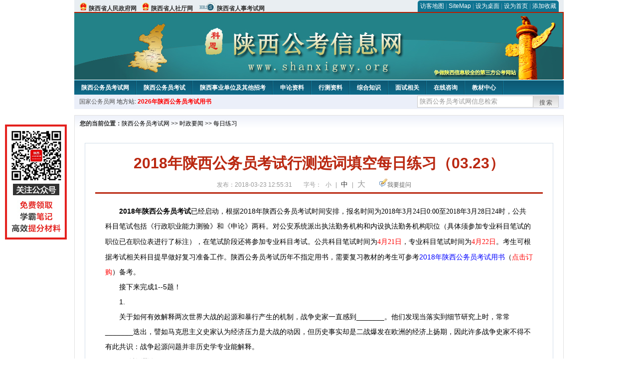

--- FILE ---
content_type: text/html
request_url: http://www.shanxigwy.org/2018/0323/22215.html
body_size: 7764
content:
<!DOCTYPE html PUBLIC "-//W3C//DTD XHTML 1.0 Transitional//EN" "http://www.w3.org/TR/xhtml1/DTD/xhtml1-transitional.dtd">
<html xmlns="http://www.w3.org/1999/xhtml">
<head>
    <meta http-equiv="Content-Type" content="text/html; charset=gbk" />
    <title>2018年陕西公务员考试行测选词填空每日练习（03.23）_陕西公务员考试网</title>
    <meta content="　　2018年陕西公务员考试已经启动，根据2018年陕西公务员考试时间安排，报名时间为2018年3月24日0:00至2018年3月28日24时，公共科目笔试包括《行政职业能力测验》和《申论》两科。对公安系统派出执法勤务机构和内设" name="description" />
    <meta http-equiv="x-ua-compatible" content="ie=7" />
    <base href="http://www.shanxigwy.org/" />
    <meta name="author" content="陕西公务员考试网,http://www.shanxigwy.org/" />
    <meta name="Copyright" content="Copyright @ 2013 - 2014 All Rights Reserved 版权所有 陕西公务员考试网 " />
    <meta name="applicable-device" content="pc" >
    <link rel="alternate" media="only screen and(max-width:640px)" href="http://m.shanxigwy.org/2018/0323/22215.html">
    <link href="css/main.css" rel="stylesheet" type="text/css" />
    <link href="css/tooltip.css" rel="stylesheet" type="text/css" />
    <script type="text/javascript" src="js/jquery.min.js"></script>
    <script type="text/javascript">
    //添加到收藏夹
    function addToFavorite()
    {
        var sURL = location.href;
        var sTitle = '陕西公务员考试网';
        try {
            window.external.addFavorite(sURL, sTitle);
        }
        catch (e)
        {
            try {
                window.sidebar.addPanel(sTitle, sURL, "");
            }
            catch (e)
            {
                alert("非IE浏览器用户，请使用Ctrl+D进行收藏添加");
            }
        }
    }

    //设为首页
    function setHomepage(){
        if (document.all){
        document.body.style.behavior='url(#default#homepage)';
        document.body.setHomePage(document.URL);
      }else if (window.sidebar){
            if(window.netscape){
           try{
              netscape.security.PrivilegeManager.enablePrivilege("UniversalXPConnect");
           }catch (e){
                        alert( "该操作被浏览器拒绝，如果想启用该功能，请在地址栏内输入 about:config,然后将项 signed.applets.codebase_principal_support 值该为true" );
           }
            }
        var prefs = Components.classes['@mozilla.org/preferences-service;1'].getService(Components. interfaces.nsIPrefBranch);
        prefs.setCharPref('browser.startup.homepage',document.URL);
        }
    }
    </script>
 
</head>

<body>
<div class="top">
    <ul class="left">
        <li><img src="images/srd_ico.gif" alt="陕西省人民政府网" align="bottom" /> <a href="http://www.shaanxi.gov.cn/" target="_blank" rel="nofollow">陕西省人民政府网</a></li>
        <li><img src="images/srd_ico.gif" alt="陕西省人社厅网" align="bottom" /> <a href="http://www.shaanxihrss.gov.cn/" target="_blank" rel="nofollow">陕西省人社厅网</a></li>
        <li><img src="images/rs_ico.gif" alt="陕西省人事考试网" align="bottom" /> <a href="http://www.sxrsks.cn/" target="_blank" rel="nofollow">陕西省人事考试网</a></li>
    </ul>

  <div class="right">
<div class="rig"></div>
<div class="con">
    	<a href="sitemap.html">访客地图</a> |
    	<a href="sitemaps.xml">SiteMap</a> | 
    	<a href="desktop.php" rel="nofollow">设为桌面</a> | 
<a href="http://www.shanxigwy.org/" onclick="setHomepage();" rel="nofollow">设为首页</a> | 
<a href="javascript:AddToFavorite();"  rel="nofollow">添加收藏</a>  
</div>
<div class="lef"></div>
  </div>

</div>
<div class="header" title="陕西公务员考试网，为您提供陕西公务员考试第一手资料！">
  <div class="lef"></div>
  <div class="con"></div>
  <div class="rig"></div>
</div>
<div class="nav">
  <ul class="l">
    <li><a href="http://www.shanxigwy.org/">陕西公务员考试网</a></li>
<li class="ivl"></li>
<li><a href="/category/32.html" id="menu_32">陕西公务员考试</a></li>
<li class="ivl"></li>
<li><a href="/category/33.html" id="menu_33">陕西事业单位及其他招考</a></li>
<li class="ivl"></li>
<li><a href="/category/34.html" id="menu_34">申论资料</a></li>
<li class="ivl"></li>
<li><a href="/category/35.html" id="menu_35">行测资料</a></li>
<li class="ivl"></li>
<li><a href="/category/36.html" id="menu_36">综合知识</a></li>
<li class="ivl"></li>
<li><a href="/category/37.html" id="menu_37">面试相关</a></li>
<li class="ivl"></li>
<li><a href="/ask" id="menu_136">在线咨询</a></li>
<li class="ivl"></li>
<li><a href="http://gwyks.chnbook.org/" target="_blank" rel="nofollow">教材中心</a></li>
<li class="ivl"></li>  </ul>
</div>
<div class="l_site">
  <div class="l">
    <a target="_blank" href="http://www.chinagwyw.org" rel="nofollow">国家公务员网</a>
    地方站: 
             </div>
<script type="text/javascript" src="http://www.shanxigwy.org/js/head_tag_yongshu.js"></script>
  <div class="r t_sea">
    <form name="f1" action="http://www.baidu.com/baidu" target="_blank">
      <input type="hidden" name="type" value="all" />
     <input type="text" name="word" value="陕西公务员考试网信息检索" onclick="if(this.value=='陕西公务员考试网信息检索')this.value=''" class="input_a l" onfocus="this.className='input_on l';" onblur="this.className='input_a l';" style="width:223px; float:left; " />
      <input name="tn" type="hidden" value="bds">
      <input name="cl" type="hidden" value="3">
      <input name="ct" type="hidden" value="2097152">
            <input name="si" type="hidden" value="www.shanxigwy.org">
      <script language="javascript"> 
        <!-- 
        function checkform() {   
            if (document.search.q.value.length == 0) {   
                alert("请输入关键词!"); 
                document.search.q.focus(); 
                return false; 
            } 
        } 
        --> 
        </script>
      <div class="sea_btn" onmouseover="this.className='sea_btn sea_on'" onmouseout="this.className='sea_btn'">
      <a href="javascript:f1.submit();" rel="nofollow">搜索</a>
      	</div>
    </form>
  </div>
</div>
<script type="text/javascript" src="http://www.shanxigwy.org/js/head_top_pic.js"></script>

<div class="cate_b con_t bbox" style="width:980px;">
  <div id="position"><b>您的当前位置：</b><a href="http://www.shanxigwy.org/" target="_blank">陕西公务员考试网</a>  >> <a href="/category/31.html">时政要闻</a> >> <a href="/category/60.html">每日练习</a></div>
  <div id="content">
    <h1>2018年陕西公务员考试行测选词填空每日练习（03.23）</h1>
    <div class="source">
<style>.time2 a{margin-right:5px;}</style>
        
        <span>发布：2018-03-23 12:55:31</span>
        
<span class="zh">字号：
<a class="t_12" href="javascript:resetSize(1)" title="小号" rel="nofollow">小</a> | 
<a class="t_14 t_now" href="javascript:resetSize(2)" title="中号" rel="nofollow">中</a> | 
<a class="t_16" href="javascript:resetSize(3)" title="大号" rel="nofollow">大</a></span>

        <span><img src="images/quiz_ico.gif" alt="我要提问" /><a href="http://www.shanxigwy.org/ask/question.php" target="_blank" rel="nofollow">我要提问</a></span>
    </div>
    <div class="main_content" id="article_content" style="font-size:14px;">
  
  <span style="margin: 0px auto; padding: 0px; font-family: Verdana, 宋体, Arial, Helvetica, sans-serif; font-size: 14px; line-height: 30px;"><strong style="margin: 0px auto; padding: 0px;"><span style="margin: 0px auto; padding: 0px; font-weight: normal;">　　</span>2018年陕西公务员考试</strong>已经启动，根据2018年陕西公务员考试时间安排，<span style="margin: 0px auto; padding: 0px; font-family: 宋体;">报名时间为2018年3月24日0:00至2018年3月28日24时，公共科目笔试包括《行政职业能力测验》和《申论》两科。对公安系统派出执法勤务机构和内设执法勤务机构职位（</span><span style="margin: 0px auto; padding: 0px; font-family: 宋体;">具体须参加专业科目笔试的职位已在职位表进行了标注</span><span style="margin: 0px auto; padding: 0px; font-family: 宋体;">），</span><span style="margin: 0px auto; padding: 0px; font-family: 宋体;">在笔试阶段还将参加专业科目考试。公共科目笔试时间为</span><span style="margin: 0px auto; padding: 0px; font-family: 宋体; color: rgb(255, 0, 0);">4月21日</span><span style="margin: 0px auto; padding: 0px; font-family: 宋体;">，专业科目笔试时间为</span><span style="margin: 0px auto; padding: 0px; font-family: 宋体; color: rgb(255, 0, 0);">4月22日</span><span style="margin: 0px auto; padding: 0px; font-family: 宋体;">。</span>考生可根据考试相关科目提早做好复习准备工作。陕西公务员考试历年不指定用书，需要复习教材的考生可参考</span><span style="margin: 0px auto; padding: 0px; font-family: Verdana, 宋体, Arial, Helvetica, sans-serif; font-size: 14px; line-height: 30px;"><a href="http://gwyks.chnbook.org/goods.php?id=23" target="_blank" style="margin: 0px auto; padding: 0px; color: blue;">2018年陕西公务员考试用书</a></span><span style="margin: 0px auto; padding: 0px; font-family: Verdana, 宋体, Arial, Helvetica, sans-serif; font-size: 14px; line-height: 30px;"><font face="Verdana, 宋体, Arial, Helvetica, sans-serif" style="margin: 0px auto; padding: 0px;"><span style="margin: 0px auto; padding: 0px;">（</span></font><span style="margin: 0px auto; padding: 0px; color: rgb(255, 0, 0);">点击订购</span><font face="Verdana, 宋体, Arial, Helvetica, sans-serif" style="margin: 0px auto; padding: 0px;"><span style="margin: 0px auto; padding: 0px;">）备考。</span></font><br style="margin: 0px auto; padding: 0px;" />
<strong style="margin: 0px auto; padding: 0px;"><span style="margin: 0px auto; padding: 0px; font-weight: normal;">　　</span></strong><font face="Verdana, 宋体, Arial, Helvetica, sans-serif" style="margin: 0px auto; padding: 0px;"><span style="margin: 0px auto; padding: 0px;"><span style="margin: 0px auto; padding: 0px;"><span style="margin: 0px auto; padding: 0px;">接下来完成1--5题！</span><br style="margin: 0px auto; padding: 0px;" />
<div style="margin-right: auto; margin-left: auto;">
<div style="margin-right: auto; margin-left: auto;"><font face="Verdana, 宋体, Arial, Helvetica, sans-serif" style="margin: 0px auto; padding: 0px;">　　1.</font></div>
<div style="margin-right: auto; margin-left: auto;"><font face="Verdana, 宋体, Arial, Helvetica, sans-serif" style="margin: 0px auto; padding: 0px;">　　关于如何有效解释两次世界大战的起源和暴行产生的机制，战争史家一直感到_______。他们发现当落实到细节研究上时，常常_______迭出，譬如马克思主义史家认为经济压力是大战的动因，但历史事实却是二战爆发在欧洲的经济上扬期，因此许多战争史家不得不有此共识：战争起源问题并非历史学专业能解释。</font></div>
<div style="margin-right: auto; margin-left: auto;"><font face="Verdana, 宋体, Arial, Helvetica, sans-serif" style="margin: 0px auto; padding: 0px;">　　A.尴尬 谬论</font></div>
<div style="margin-right: auto; margin-left: auto;"><font face="Verdana, 宋体, Arial, Helvetica, sans-serif" style="margin: 0px auto; padding: 0px;">　　B.困惑 悖论</font></div>
<div style="margin-right: auto; margin-left: auto;"><font face="Verdana, 宋体, Arial, Helvetica, sans-serif" style="margin: 0px auto; padding: 0px;">　　C.犹豫 矛盾</font></div>
<div style="margin-right: auto; margin-left: auto;"><font face="Verdana, 宋体, Arial, Helvetica, sans-serif" style="margin: 0px auto; padding: 0px;">　　D.沮丧 误解</font></div>
<div style="margin-right: auto; margin-left: auto;"><font face="Verdana, 宋体, Arial, Helvetica, sans-serif" style="margin: 0px auto; padding: 0px;">　　2.</font></div>
<div style="margin-right: auto; margin-left: auto;"><font face="Verdana, 宋体, Arial, Helvetica, sans-serif" style="margin: 0px auto; padding: 0px;">　　信之珍重，一如眼睛和生命。人而无信，不知其可。公信不立，患莫大焉。一旦屡屡失信，再怎么_________的&ldquo;中华老字号&rdquo;，也会跑了客户、砸了牌子甚至关门歇业。</font></div>
<div style="margin-right: auto; margin-left: auto;"><font face="Verdana, 宋体, Arial, Helvetica, sans-serif" style="margin: 0px auto; padding: 0px;">　　填入划横线部分最恰当的一项是( &nbsp; &nbsp;)</font></div>
<div style="margin-right: auto; margin-left: auto;"><font face="Verdana, 宋体, Arial, Helvetica, sans-serif" style="margin: 0px auto; padding: 0px;">　　A.枝繁叶茂</font></div>
<div style="margin-right: auto; margin-left: auto;"><font face="Verdana, 宋体, Arial, Helvetica, sans-serif" style="margin: 0px auto; padding: 0px;">　　B.根深叶茂</font></div>
<div style="margin-right: auto; margin-left: auto;"><font face="Verdana, 宋体, Arial, Helvetica, sans-serif" style="margin: 0px auto; padding: 0px;">　　C.源远流长</font></div>
<div style="margin-right: auto; margin-left: auto;"><font face="Verdana, 宋体, Arial, Helvetica, sans-serif" style="margin: 0px auto; padding: 0px;">　　D.积基树本</font></div>
<div style="margin-right: auto; margin-left: auto;"><font face="Verdana, 宋体, Arial, Helvetica, sans-serif" style="margin: 0px auto; padding: 0px;">　　3.</font></div>
<div style="margin-right: auto; margin-left: auto;"><font face="Verdana, 宋体, Arial, Helvetica, sans-serif" style="margin: 0px auto; padding: 0px;">　　他并不富裕，但还________照顾比他自己更穷的亲戚。</font></div>
<div style="margin-right: auto; margin-left: auto;"><font face="Verdana, 宋体, Arial, Helvetica, sans-serif" style="margin: 0px auto; padding: 0px;">　　A.救济</font></div>
<div style="margin-right: auto; margin-left: auto;"><font face="Verdana, 宋体, Arial, Helvetica, sans-serif" style="margin: 0px auto; padding: 0px;">　　B.周济</font></div>
<div style="margin-right: auto; margin-left: auto;"><font face="Verdana, 宋体, Arial, Helvetica, sans-serif" style="margin: 0px auto; padding: 0px;">　　C.周恤</font></div>
<div style="margin-right: auto; margin-left: auto;"><font face="Verdana, 宋体, Arial, Helvetica, sans-serif" style="margin: 0px auto; padding: 0px;">　　D.赞助</font></div>
<div style="margin-right: auto; margin-left: auto;"><font face="Verdana, 宋体, Arial, Helvetica, sans-serif" style="margin: 0px auto; padding: 0px;">　　4.</font></div>
<div style="margin-right: auto; margin-left: auto;"><font face="Verdana, 宋体, Arial, Helvetica, sans-serif" style="margin: 0px auto; padding: 0px;">　　世界上的优秀读物都是人类文明智慧的结晶，是道的源泉。智慧性阅读即是悟道、传道、践道，并拥护人类文明的一份崇高意味。信息时代出版传播的变革和某些乱象，改革发展遇到的各种压力和某些不适，不是与阅读渐行渐远的理由，快节奏的时代生活更需要智慧性阅读。用阅读智慧抚慰好浮躁不安的心灵，你行走在前进的路上，处事一定会________，形象________，生活千姿百态，无限美好。</font></div>
<div style="margin-right: auto; margin-left: auto;"><font face="Verdana, 宋体, Arial, Helvetica, sans-serif" style="margin: 0px auto; padding: 0px;">　　依次填入画横线部分最恰当的一项是( &nbsp; &nbsp;)。</font></div>
<div style="margin-right: auto; margin-left: auto;"><font face="Verdana, 宋体, Arial, Helvetica, sans-serif" style="margin: 0px auto; padding: 0px;">　　A.波澜不惊 卓尔不群</font></div>
<div style="margin-right: auto; margin-left: auto;"><font face="Verdana, 宋体, Arial, Helvetica, sans-serif" style="margin: 0px auto; padding: 0px;">　　B.泰然自若 顶天立地</font></div>
<div style="margin-right: auto; margin-left: auto;"><font face="Verdana, 宋体, Arial, Helvetica, sans-serif" style="margin: 0px auto; padding: 0px;">　　C.四平八稳 光彩夺目</font></div>
<div style="margin-right: auto; margin-left: auto;"><font face="Verdana, 宋体, Arial, Helvetica, sans-serif" style="margin: 0px auto; padding: 0px;">　　D.一丝不苟 栩栩如生</font></div>
<div style="margin-right: auto; margin-left: auto;"><font face="Verdana, 宋体, Arial, Helvetica, sans-serif" style="margin: 0px auto; padding: 0px;">　　5.</font></div>
<div style="margin-right: auto; margin-left: auto;"><font face="Verdana, 宋体, Arial, Helvetica, sans-serif" style="margin: 0px auto; padding: 0px;">　　近几年，不少银行向影视业提供了较多的贷款支持，但迫切渴望融资渠道的中小影视公司仍难以得到扶持，银行往往只是&ldquo;________&rdquo;。而私募基金投资影视业则是&ldquo;_______&rdquo;：尽管目前号称以影视产业为主要投资方向的基金已近有20只，声称募集资金达200亿元，但披露的有影响力的投资项目却寥寥可数。</font></div>
<div style="margin-right: auto; margin-left: auto;"><font face="Verdana, 宋体, Arial, Helvetica, sans-serif" style="margin: 0px auto; padding: 0px;">　　依次填入划横线部分最恰当的一项是：</font></div>
<div style="margin-right: auto; margin-left: auto;"><font face="Verdana, 宋体, Arial, Helvetica, sans-serif" style="margin: 0px auto; padding: 0px;">　　A.借花献佛 小心翼翼</font></div>
<div style="margin-right: auto; margin-left: auto;"><font face="Verdana, 宋体, Arial, Helvetica, sans-serif" style="margin: 0px auto; padding: 0px;">　　B.雪中送炭 纸上谈兵</font></div>
<div style="margin-right: auto; margin-left: auto;"><font face="Verdana, 宋体, Arial, Helvetica, sans-serif" style="margin: 0px auto; padding: 0px;">　　C.点到为止 画饼充饥</font></div>
<div style="margin-right: auto; margin-left: auto;"><font face="Verdana, 宋体, Arial, Helvetica, sans-serif" style="margin: 0px auto; padding: 0px;">　　D.锦上添花 雷大雨小</font></div>
<div style="margin-right: auto; margin-left: auto;"><font face="Verdana, 宋体, Arial, Helvetica, sans-serif" style="margin: 0px auto; padding: 0px;"><br style="margin: 0px auto; padding: 0px;" />
</font></div>
<div style="margin-right: auto; margin-left: auto;"><font face="Verdana, 宋体, Arial, Helvetica, sans-serif" style="margin: 0px auto; padding: 0px;"><br style="margin: 0px auto; padding: 0px;" />
</font></div>
<div style="margin-right: auto; margin-left: auto;"><font face="Verdana, 宋体, Arial, Helvetica, sans-serif" style="margin: 0px auto; padding: 0px;"><br style="margin: 0px auto; padding: 0px;" />
</font></div>
<div style="margin-right: auto; margin-left: auto;"><font face="Verdana, 宋体, Arial, Helvetica, sans-serif" style="margin: 0px auto; padding: 0px;"><br style="margin: 0px auto; padding: 0px;" />
</font></div>
<div style="margin-right: auto; margin-left: auto;"><font face="Verdana, 宋体, Arial, Helvetica, sans-serif" style="margin: 0px auto; padding: 0px;"><br style="margin: 0px auto; padding: 0px;" />
</font></div>
<div style="margin-right: auto; margin-left: auto;"><font face="Verdana, 宋体, Arial, Helvetica, sans-serif" style="margin: 0px auto; padding: 0px;">　　<strong style="margin: 0px auto; padding: 0px;">陕西公务员考试网</strong>参考解析：</font></div>
<div style="margin-right: auto; margin-left: auto;"><font face="Verdana, 宋体, Arial, Helvetica, sans-serif" style="margin: 0px auto; padding: 0px;">　　1.答案: B</font></div>
<div style="margin-right: auto; margin-left: auto;"><font face="Verdana, 宋体, Arial, Helvetica, sans-serif" style="margin: 0px auto; padding: 0px;">　　解析: 先看第二空后文，两者的讲法是对立的、矛盾的，故排除A、D。而根据文中的语境，第一空不可能用犹豫，文中并没有语境说明战争史学家们有犹豫，而是有不理解。故选B。</font></div>
<div style="margin-right: auto; margin-left: auto;"><font face="Verdana, 宋体, Arial, Helvetica, sans-serif" style="margin: 0px auto; padding: 0px;">　　2.答案: B</font></div>
<div style="margin-right: auto; margin-left: auto;"><font face="Verdana, 宋体, Arial, Helvetica, sans-serif" style="margin: 0px auto; padding: 0px;">　　解析:</font></div>
<div style="margin-right: auto; margin-left: auto;"><font face="Verdana, 宋体, Arial, Helvetica, sans-serif" style="margin: 0px auto; padding: 0px;">　　&ldquo;枝繁叶茂&rdquo;用来形容子孙后代多，家族人丁兴旺，用来形容&ldquo;中华老字号&rdquo;显然并不恰当，排除&gt;A&gt;项。再看其他三项，&ldquo;根深叶茂&rdquo;比喻基础牢固，就会兴旺发展。&ldquo;源远流长&rdquo;比喻历史悠久。&ldquo;积基树本&rdquo;指缔造基础，树立根本。由&ldquo;再怎么&hellip;&hellip;也会&hellip;&hellip;&rdquo;可知，前句应是二个强调根基牢固的词，而&ldquo;源远流长&rdquo;&ldquo;积基树本&rdquo;都不足以强调这个基础牢固。因此本题选B。</font></div>
<div style="margin-right: auto; margin-left: auto;"><font face="Verdana, 宋体, Arial, Helvetica, sans-serif" style="margin: 0px auto; padding: 0px;">　　3.答案: B</font></div>
<div style="margin-right: auto; margin-left: auto;"><font face="Verdana, 宋体, Arial, Helvetica, sans-serif" style="margin: 0px auto; padding: 0px;">　　解析:</font></div>
<div style="margin-right: auto; margin-left: auto;"><font face="Verdana, 宋体, Arial, Helvetica, sans-serif" style="margin: 0px auto; padding: 0px;">　　本题考查近义实词对象搭配的辨析与填空。</font></div>
<div style="margin-right: auto; margin-left: auto;"><font face="Verdana, 宋体, Arial, Helvetica, sans-serif" style="margin: 0px auto; padding: 0px;">　　根据题干可知，该空与后面的&ldquo;照顾&rdquo;是并列关系，故找到&ldquo;照顾&rdquo;的近义词即可。</font></div>
<div style="margin-right: auto; margin-left: auto;"><font face="Verdana, 宋体, Arial, Helvetica, sans-serif" style="margin: 0px auto; padding: 0px;">　　&ldquo;周济&rdquo;指给予贫困者财物支援；&ldquo;救济&rdquo;指用钱物救助灾民和其他生活贫困的人，多指国家或社会团体有组织的救援行动；&ldquo;周恤&rdquo;有周济、体恤之意；&ldquo;赞助&rdquo;指支持帮助，现多指经济上的帮助，多指帮助某人完成一项事业或活动。由词义和适用对象可知，&ldquo;救济&rdquo;、&ldquo;赞助&rdquo;不合句意，排除A、D。C项为干扰项，&ldquo;周恤&rdquo;比&ldquo;周济&rdquo;多了怜悯之意，而从&ldquo;富裕&rdquo;、&ldquo;穷&rdquo;来看，这里主要指的是经济物质上的帮助，而不是精神上的怜悯，因此选&ldquo;周济&rdquo;更恰当。</font></div>
<div style="margin-right: auto; margin-left: auto;"><font face="Verdana, 宋体, Arial, Helvetica, sans-serif" style="margin: 0px auto; padding: 0px;">　　故正确答案为B。</font></div>
<div style="margin-right: auto; margin-left: auto;"><font face="Verdana, 宋体, Arial, Helvetica, sans-serif" style="margin: 0px auto; padding: 0px;">　　4.答案: A</font></div>
<div style="margin-right: auto; margin-left: auto;"><font face="Verdana, 宋体, Arial, Helvetica, sans-serif" style="margin: 0px auto; padding: 0px;">　　解析:</font></div>
<div style="margin-right: auto; margin-left: auto;"><font face="Verdana, 宋体, Arial, Helvetica, sans-serif" style="margin: 0px auto; padding: 0px;">　　先从第二空入手，&ldquo;顶天立地&rdquo;意为形象高大，气概豪迈，与前文&ldquo;用阅读智慧抚慰好浮躁不安的心灵，你行走在前进的路上&rdquo;没有联系，排除B项；&ldquo;栩栩如生&rdquo;主语不能为人，排除D项。再比较A、C两项，看第一空，&ldquo;波澜不惊&rdquo;比喻心态镇定，无论遇到什么事都不会自乱阵脚，不惊不诧，面不改色。&ldquo;四平八稳&rdquo;形容说话做事稳当，也形容做事只求不出差错，缺乏积极创新精神。由前文&ldquo;抚慰好浮躁不安的心灵&rdquo;可知，此时心灵应是镇定的、平和的，故用强调心态镇定的&ldquo;波澜不惊&rdquo;更为合适。因此本题应选A。</font></div>
<div style="margin-right: auto; margin-left: auto;"><font face="Verdana, 宋体, Arial, Helvetica, sans-serif" style="margin: 0px auto; padding: 0px;">　　5.答案: D</font></div>
<div style="margin-right: auto; margin-left: auto;"><font face="Verdana, 宋体, Arial, Helvetica, sans-serif" style="margin: 0px auto; padding: 0px;">　　解析: 此题突破点为第二空，文中说&ldquo;声称募集资金达200亿元，但披露的有影响力的投资项目寥寥可数&rdquo;可知其前后有强烈的对比，&ldquo;雷大雨小&rdquo;最为恰当。因此，本题答案为D选项。</font></div>
</div>
</span></span></font></span>  <br>
<script type="text/javascript" src="http://www.shanxigwy.org/js/show_con_jc.js"></script>
  <div style="clear:both;"></div>
<!-- Baidu Button BEGIN -->

<div class="l" style="margin-left: 30px;"> <span style="font-size:14px;color:blue; float:left;">点击分享此信息：</span>
    <div id="bdshare" class="bdshare_t bds_tools get-codes-bdshare" style="float:left;">
        <a class="bds_qzone"></a>
        <a class="bds_tsina"></a>
        <a class="bds_tqq"></a>
        <a class="bds_renren"></a>
        <span class="bds_more" ></span>
<a class="shareCount" rel="nofollow"></a>
    </div>

</div>
<script type="text/javascript" id="bdshare_js" data="type=tools&amp;uid=594992" ></script>
<script type="text/javascript" id="bdshell_js"></script>
<script type="text/javascript">
document.getElementById("bdshell_js").src = "http://bdimg.share.baidu.com/static/js/shell_v2.js?t=" + new Date().getHours();
</script>
<!-- Baidu Button END -->

      <div class="arti_btm">
        <div class="pre_next"> 
                <a href="2020/1014/25107.html" titile="2021年国家公务员考试公告"  target="_blank" rel="nofollow">&#171; 上一篇</a>
                &nbsp;&nbsp;|&nbsp;&nbsp;
                <a href="2018/0116/21119.html" titile="2018年陕西事业单位考试用书"  target="_blank" rel="nofollow">下一篇 &#187;</a>
                        </div>
        <div class="r">
          <div class="bl_l"><a href="javascript:void(0);" onClick="addToFavorite()" class="block_link" rel="nofollow">收藏此页</a></div>
          <div class="bl_l"><a href="http://list.qq.com/cgi-bin/qf_invite?id=3ff9c1c0f4606524281fbd95b2b3fd79f47e6182fa44bc6c" class="block_link" target="_blank" rel="nofollow" >考试提醒</a></div>
        </div>
      </div>
      

            <div class="re_ar">
        <div class="ttl">
        	<span class="ico"><img src="images/xgwz_ico.gif" alt="相关文章" /></span><span class="con">相关文章</span>
        </div>
        <ul class="re_ar_list">
                        <li><a href="2020/1014/25107.html" title="2021年国家公务员考试公告" target="_blank">2021年国家公务员考试公告</a></li>
                <li><a href="2020/1014/25105.html" title="重磅！2021国考专题呼之欲出！" target="_blank">重磅！2021国考专题呼之欲出！</a></li>
                <li><a href="2020/1014/25103.html" title="2021年国考一定要报名，错过后悔也没用！" target="_blank">2021年国考一定要报名，错过后悔也没用！</a></li>
                <li><a href="2020/1014/25101.html" title="2021年国家公务员招考，你符合报名条件吗？" target="_blank">2021年国家公务员招考，你符合报名条件吗？</a></li>
                <li><a href="2020/1014/25099.html" title="2021国考报考中被地方录用了，可以放弃吗？" target="_blank">2021国考报考中被地方录用了，可以放弃吗？</a></li>
                        </ul>
      </div>
      <div class="re_ar" style="margin-left:12px;">
        <div class="ttl"><span class="ico"><img src="images/xgwt_ico.gif" alt="相关问题" /></span><span class="con">相关问题 </span></div>
        <ul class="re_ar_list">
                                <li><a href="/ask/show_1873.html" title="你好，成人大专可以考公务员吗" target="_blank">你好，成人大专可以考公务员吗</a></li>
                <li><a href="/ask/show_1872.html" title="公务员考试考哪些科目？有那些参考教材吗？" target="_blank">公务员考试考哪些科目？有那些参考教材吗？</a></li>
                <li><a href="/ask/show_1870.html" title="您好，请问在校大学生可以参加公务员考试吗？" target="_blank">您好，请问在校大学生可以参加公务员考试吗？</a></li>
                <li><a href="/ask/show_1869.html" title="报考陕西省省考公务员考试有没有户籍限制？" target="_blank">报考陕西省省考公务员考试有没有户籍限制？</a></li>
                <li><a href="/ask/show_1863.html" title="陕西公务员考试什么时候报名？" target="_blank">陕西公务员考试什么时候报名？</a></li>
                        </ul>
      </div>
    </div>
  </div>
  <div class="c"></div>
</div>

<img src="http://www.shanxigwy.org/count.php?contentid=22215" style="display:none;" />

<script type="text/javascript">
<!--
function ContentSize(size) 
{ 
var obj = document.getElementById('nr'); 
obj.style.fontSize = size + "px"; 
} 
//-->
</script>
<script type="text/javascript">
function resetSize(e){var t=(10+e*2).toString();$(".t_"+t).addClass("t_now").siblings().removeClass("t_now");$("#article_content").css("font-size",t+"px")}
</script>
<script type="text/javascript">
function addToFavorite()
{
    var sURL = location.href;
    var sTitle = '陕西公务员考试网';
    try {
        window.external.addFavorite(sURL, sTitle);
    }
    catch (e)
    {
        try {
            window.sidebar.addPanel(sTitle, sURL, "");
        }
        catch (e)
        {
            alert("非IE浏览器用户，请使用Ctrl+D进行收藏添加");
        }
    }
}

</script>

<script>
function $(id){
id = id.replace('#','');
return document.getElementById(id);
}
function redirect(url)
{
if(url.lastIndexOf('/.') > 0)
{
url = url.replace(/\/(\.[a-zA-Z]+)([0-9]+)$/g, "/$2$1");
}
else if(url.match(/\/([a-z\-]+).html([0-9]+)$/)) {
url = url.replace(/\/([a-z\-]+).html([0-9]+)$/, "/$1/page-$2.html");
}
else if(url.match(/\/([a-z]+).html([0-9]+)$/)) {
url = url.replace(/\/([a-z]+).html([0-9]+)$/, "/$1-$2.html");
}else if(url.match(/category([0-9]+)_.html([0-9]+)$/)) {
url = url.replace(/category([0-9]+)_.html([0-9]+)$/, "category$1_$2.html");
}
if(url.indexOf('://') == -1 && url.substr(0, 1) != '/' && url.substr(0, 1) != '?') url = 'http://www.jsgwyw.org/'+url;
location.href = url;
}
</script>

<div class="c"></div>
<div class="cate_b">
  <div class="links bbox">
    <div class="ttl">友情链接：</div>
    <div class="con">              </div>
  </div>
</div>
 

<script type="text/javascript" src="js/tooltips.js"></script>
<div class="c"></div>
<div class="cate_b btm_nav">
  <div class="l"> 
    <a href="http://www.shanxigwy.org/rss.php" rel="nofollow">RSS</a>
    <a href="http://www.shanxigwy.org/tags" rel="nofollow">Tags</a>
  </div>
  <div class="r" style="margin-top:9px;"><a href="http://www.shanxigwy.org/2018/0323/22215.html#top" rel="nofollow"><img src="images/top_ico.gif" alt="返回网页顶部" /></a></div>
</div>
<script type="text/javascript" src="http://www.shanxigwy.org/js/footer_copyright.js"></script>

  CopyRight 2020 <a href="http://www.shanxigwy.org/">http://www.shanxigwy.org/</a> All Rights Reserved <a href="http://www.miitbeian.gov.cn/" rel="nofollow" target="_blank"> 苏ICP备15022290号-21</a> <br />
  （任何引用或转载本站内容及样式须注明版权）<a href="sitemaps.xml">XML</a>
 <script type="text/javascript" src="js/footer_lr_dlgg.js"></script>
  <br />
  
<!-- Tongji BEGIN -->
<script type="text/javascript" src="http://www.shanxigwy.org/js/foot_tongji.js"></script>
 <!-- Tongji END -->
 	 <!-- Baidu Button BEGIN -->
<script type="text/javascript" id="bdshare_js" data="type=slide&amp;img=6&amp;pos=right&amp;uid=759771" ></script>
<script type="text/javascript" id="bdshell_js"></script>
<script type="text/javascript">
document.getElementById("bdshell_js").src = "http://bdimg.share.baidu.com/static/js/shell_v2.js?cdnversion=" + Math.ceil(new Date()/3600000);
</script>
<!-- Baidu Button END -->
</div>
</body>
</html> 